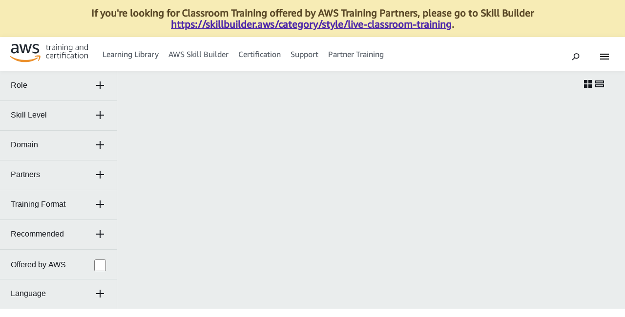

--- FILE ---
content_type: text/html; charset=utf-8
request_url: https://www.aws.training/LearningLibrary?filters=language%3A4&search=Korean&tab=digital_courses
body_size: 12812
content:



<!DOCTYPE html>
<html lang="en">
<head>
    <meta charset="utf-8" />
    <meta name="viewport" content="width=device-width, initial-scale=1, shrink-to-fit=no" />
    <meta name="theme-color" content="#000000" />
    <title>AWS training and certification</title>
    <link rel="icon" type="image/ico" href="https://static.aws.training/Images/favicon.ico" />
    <link rel="shortcut icon" type="image/x-icon" href="https://static.aws.training/Images/favicon.ico" />
    
    <script nonce=630fd34f-d413-4f3b-9ca4-5baab7aff182 src="https://a0.awsstatic.com/s_code/js/3.0/awshome_s_code.js"></script>
    <!-- RUM and Solarium D2C -->
            <script src="https://d2c.aws.amazon.com/client/loader/v1/d2c-load.js"/>
            <script nonce=630fd34f-d413-4f3b-9ca4-5baab7aff182>(function (n, i, v, r, s, c, x, z) { x = window.AwsRumClient = { q: [], n: n, i: i, v: v, r: r, c: c }; window[n] = function (c, p) { x.q.push({ c: c, p: p }); }; z = document.createElement('script'); z.async = true; z.src = s; document.head.insertBefore(z, document.getElementsByTagName('script')[0]); })('cwr', '69348949-0b33-44bc-ad9d-41c0a86b5512', '1.0.0', 'us-east-1', 'https://client.rum.us-east-1.amazonaws.com/1.0.2/cwr.js', { sessionSampleRate: 1, guestRoleArn: "arn:aws:iam::891621445612:role/RUM-Monitor-us-east-1-891621445612-6701143200461-Unauth", identityPoolId: "us-east-1:6e080c94-c2ae-43c3-9ed1-bcc6cb4913c4", endpoint: "https://dataplane.rum.us-east-1.amazonaws.com", telemetries: ["performance", "errors", "http"], allowCookies: false, enableXRay: true });</script>
    <!-- RUM -->
    <script nonce=630fd34f-d413-4f3b-9ca4-5baab7aff182 type="text/javascript">
        var reactInitialState = {"SearchUrl":"https://prod.us-east-1.search.avalon.aws.dev/search","BusinessServiceUrl":"https://fake.aws.training/","FilterUrl":"https://7m5y5tkfr5.execute-api.us-east-1.amazonaws.com/prod/filters","Document360Url":"https://support.aws.training/","IsAdministrator":false,"IsInstructor":false,"IsManager":false,"IsAuthPortalEnabled":true,"JpLogOnEnabled":true,"CnLogOnEnabled":true,"NaLogOnEnabled":true,"ApnLogOnUrl":"https://partnercentral.awspartner.com/LmsSsoRedirect?RelayState=","ApnLogOnEnabled":true,"EmployeeLogOnUrl":"https://kiku.aws.training/","EmployeeLogOnEnabled":true,"IsSsoUser":false,"IsFeatureSessionSearchDisabled":false,"IsFeatureFaqDisabled":false,"IsFeatureCuratedLandingPageDisabled":false,"IsFeatureCurriculumDetailsDisabled":false,"IsFeatureIltDetailsDisabled":false,"IsFeatureWbcDetailsDisabled":false,"IsFeatureLinkDetailsDisabled":false,"IsFeatureVideoDetailsDisabled":false,"IsFeaturePaymentPipelineDisabled":false,"IsFeatureLearningLibraryV2Disabled":false,"IsFeatureXvoucherDisabled":false,"IsFeatureXvoucherForIltDisabled":true,"IsFeatureXvoucherOutageMessageDisabled":true,"IsFeatureVibeDisabled":true,"IsFeatureEnterpriseEnrollmentDisabled":true,"IsFeatureSelfPacedLabDetailsDisabled":false,"IsFeatureAccountSetupDisabled":true,"IsFeatureReactVoucherDisabled":true,"IsFeatureGlobalNavSearchDisabled":false,"IsFeatureDocument360SupportDisabled":true,"IsFeaturePrivateTrainingRequestFormLinkDisabled":true,"IsFeatureAT2V1Disabled":false,"IsFeatureKikuGandalfDisabled":true,"IsFeatureAT2V1FaqDisabled":false,"IsFeatureAT2V1PreLaunchDisabled":false,"IsFeaturePostAT2LaunchBannerDisabled":true,"IsFeatureCheckoutServiceDisabled":false,"IsFeatureFeedbackServiceDisabled":false,"SessionTimerCookieName":"awstraining-session-timer","IsProductionEnvironment":true,"EnvironmentName":"prod","CdnBasePath":"https://cdn.aws.training/","At2Url":"https://explore.skillbuilder.aws/","LandingPageFeaturedLos":{"Certification":{"Header":"Certification Exam Readiness","Subheader":"Prepare for an exam by exploring topic areas and familiarizing yourself with the question style and exam approach.","Link":"/LearningLibrary?query=&filters=Role%3A67","Ids":[20685,42183,19185],"Order":4},"CloudFundamentals":{"Header":"Cloud Fundamentals","Subheader":"Learn cloud fundamentals and best practices.","Link":"/LearningLibrary?query=&filters=Domain%3A101","Ids":[60697,16382,27074],"Order":1},"DevOps":{"Header":"DevOps","Subheader":"Learn to design, deploy and manage AWS Cloud systems.","Link":"/LearningLibrary?query=&filters=Domain%3A24","Ids":[16204,16347,16508],"Order":6},"DevTools":{"Header":"Developer Tools","Subheader":"Learn to develop applications for the cloud.","Link":"/LearningLibrary?query=&filters=Domain%3A55","Ids":[16374,16452,15882],"Order":7},"IoT":{"Header":"Internet of Things (IoT)","Subheader":"Learn how to build IoT solutions for virtually any use case across a wide range of devices.","Link":"/LearningLibrary?query=&filters=Domain%3A25","Ids":[16505,16492,16622],"Order":10},"MLDev":{"Header":"Machine Learning for Developers","Subheader":"Learn to integrate machine learning (ML) and artificial intelligence (AI) into tools and applications.","Link":"/LearningLibrary?query=&filters=Domain%3A30","Ids":[27242,32143,27243],"Order":2},"MigrationTransfer":{"Header":"Migration and Transfer","Subheader":"Learn how to easily migrate to AWS and see business results faster.","Link":"/LearningLibrary?query=&filters=Domain%3A31","Ids":[39068,16432,49647],"Order":11},"NetworkContent":{"Header":"Networking and Content Delivery","Subheader":"Learn about network architecture, network connectivity, and application delivery.","Link":"/LearningLibrary?query=&filters=Domain%3A26","Ids":[15884,15891,16480],"Order":5},"Security":{"Header":"Security","Subheader":"Learn processes and best practices for securing the AWS platform.","Link":"/LearningLibrary?query=&filters=Domain%3A27","Ids":[34259,16448,16484],"Order":8},"Serverless":{"Header":"Serverless Computing","Subheader":"Learn how to build and run applications and services with a serverless mindset.","Link":"/LearningLibrary?query=&filters=Domain%3A91","Ids":[27074,27197,27196],"Order":3},"Streaming":{"Header":"Media and Streaming Services","Subheader":"Learn how AWS Elemental services help create high-quality media experiences.","Link":"/LearningLibrary?query=&filters=Domain%3A75","Ids":[44590,66649,66648],"Order":12},"SysOps":{"Header":"SysOps","Subheader":"Learn to automate applications, networks, and systems.","Link":"/LearningLibrary?query=&filters=Domain%3A82","Ids":[49720,16019,43238],"Order":9}},"LandingPageFeaturedLosAt2":{"Architecting":{"Header":"Architecting","Subheader":"Learn Architecting for the cloud on AWS.","Link":"/LearningLibrary?query=&filters=Domain%3A19","Ids":[10002,10000],"Order":2},"CloudFundamentals":{"Header":"Cloud Essentials","Subheader":"Learn cloud fundamentals and best practices.","Link":"/LearningLibrary?query=&filters=Domain%3A101","Ids":[17675,10012],"Order":1},"MLDev":{"Header":"Machine Learning","Subheader":"Learn to integrate machine learning (ML) and artificial intelligence (AI) into tools and applications.","Link":"/LearningLibrary?query=&filters=Domain%3A30","Ids":[74343],"Order":3}},"GandalfAudienceId":"3ngs935m8cnns64p4m2sm3hsta","GandalfLoginUrl":"https://login.us-east-1.auth.skillbuilder.aws/login","CertMetricsDirectLoginUrl":"https://cp.certmetrics.com/amazon","At2ConfidentialityGuidelinesWikiUrl":"https://inside.amazon.com/en/services/legal/us/ConfidentialityandNDA/Pages/ConfidentialInformationandNDAGuidelinesandPolicy.aspx","At2WikiUrl":"https://w.amazon.com/bin/view/AWS_Training_and_Certification/Global_Campaigns_and_Events/Global_AWS_Skill_Builder/Features_and_Benefits/"};
    </script>
    <script nonce=630fd34f-d413-4f3b-9ca4-5baab7aff182 type="text/javascript" src="https://cdn.aws.training/kiku/prod/Kiku_2021342/Scripts/kikuEnvironment.js"></script>

        <link href="https://cdn.aws.training/release/25c0332fe6174f4593d528750d838102/static/css/main.21aec6c6.css" rel="stylesheet">
</head>
<body>
    
<div id='all-localized-banners'>
	<!-- English Banners -->
	<div class='localized-banner-container' id='en-localized-banners' style='display: none'>
		<div class="kiku-outage-banner">
                    If you're looking for Classroom Training offered by AWS Training Partners, please go to Skill Builder
                    <A href="https://skillbuilder.aws/category/style/live-classroom-training">https://skillbuilder.aws/category/style/live-classroom-training</a>.
		</div>
	</div>

	<!-- Japanese Banners -->
	<div class='localized-banner-container' id='ja-localized-banners' style='display: none'>
		<div class="kiku-outage-banner">
                    AWS トレーニングパートナーが提供するクラスルームトレーニングをお探しの場合は、スキルビルダー 
                    <a href="https://skillbuilder.aws/category/style/live-classroom-training">https://skillbuilder.aws/category/style/live-classroom-training</a>
                    にアクセスしてください。
		</div>
	</div>

	<!-- Korean Banners -->
	<div class='localized-banner-container' id='ko-localized-banners' style='display: none'>
		<div class="kiku-outage-banner">
                    AWS 교육 파트너가 제공하는 강의실 교육을 찾고 있다면 Skill Builder
                    <a href="https://skillbuilder.aws/category/style/live-classroom-training">https://skillbuilder.aws/category/style/live-classroom-training</a >
                    으로 이동하십시오.
		</div>
	</div>

	<!-- Simplified Chinese Banners -->
	<div class='localized-banner-container' id='zh-localized-banners' style='display: none'>
		<div class="kiku-outage-banner">
                    如果您正在尋找 AWS 培訓合作夥伴提供的課堂訓練，請前往技能建置器
                    <a href="https://skillbuilder.aws/category/style/live-classroom-training">https://skillbuilder.aws/category/style/live-classroom-training</a>。
		</div>
	</div>

	<!-- German Banners -->
	<div class='localized-banner-container' id='de-localized-banners' style='display: none'>
		<div class="kiku-outage-banner">
                    Wenn Sie nach Präsenzschulungen suchen, die von AWS-Schulungspartnern angeboten werden, besuchen Sie bitte Skill Builder
                    <a href="https://skillbuilder.aws/category/style/live-classroom-training">https://skillbuilder.aws/category/style/live-classroom-training</a>.
		</div>
	</div>

	<!-- French Banners -->
	<div class='localized-banner-container' id='fr-localized-banners' style='display: none'>
		<div class="kiku-outage-banner">
                    Si vous recherchez une formation en classe proposée par les partenaires de formation AWS, rendez-vous sur Skill Builder
                    <a href="https://skillbuilder.aws/category/style/live-classroom-training">https://skillbuilder.aws/category/style/live-classroom-training</a>.
		</div>
	</div>
</div>

    <div id="at2-localized-banner-container"></div>
    <div id="anti-forgery-token">
        <input name="__RequestVerificationToken" type="hidden" value="iZaluiYlVIDHP5ktO_GRJEDbnEvEzBS8uKWi7MNIQLN6Kpvsr-gBg_KI-m43FElmxcZtW6MaeNRZ0pdLVgXx74Qy1Js1" />
    </div>
    <noscript>
        


<div id="divBrowserInstructions">
    <div class="kiku-error-div">
        <div class="header">It looks like scripting is disabled in your browser. You must enable scripting to run this website properly. Please follow the instructions below and <a href="LearningLibrary%3ffilters%3dlanguage%3a4%26amp%3bsearch%3dKorean%26amp%3btab%3ddigital_courses">try again</a>.</div>
        <div class="content">
            <ul>
                <li>If you are using Google Chrome, follow instructions from <a rel='noopener noreferrer' target='_blank' href='https://support.google.com/adsense/answer/12654?hl=en'>here</a>.</li>
                <li>If you are using Firefox, follow instructions from <a rel='noopener noreferrer' target='_blank' href='https://support.mozilla.org/en-US/kb/javascript-settings-for-interactive-web-pages'>here</a>.</li>
                <li>If you are using Safari, follow instructions from <a rel='noopener noreferrer' target='_blank' href='https://support.apple.com/guide/safari/security-ibrw1074/mac'>here</a>.</li>
                <li>If you are using Opera, follow instructions from <a rel='noopener noreferrer' target='_blank' href='https://help.opera.com/en/latest/web-preferences/'>here</a>.</li>
                <li>If you are using Internet Explorer, follow instructions from <a rel='noopener noreferrer' target='_blank' href='https://support.microsoft.com/gp/howtoscript'>here</a>.</li>
            </ul>
        </div>
    </div>
</div>

    </noscript>

    <div id="app-root"></div>
<script nonce=630fd34f-d413-4f3b-9ca4-5baab7aff182 type="text/javascript" src="https://cdn.aws.training/release/25c0332fe6174f4593d528750d838102/static/js/main.b14b00a6.js"></script>

</body>
</html>


--- FILE ---
content_type: application/javascript
request_url: https://cdn.aws.training/kiku/prod/Kiku_2021342/Scripts/kikuEnvironment.js
body_size: 178
content:
/** Copyright 2026 Amazon.com Inc. or its affiliates. All Rights Reserved. **/
var CDNBasePath = 'https://cdn.aws.training/kiku/prod/Kiku_2021342',MarketoAccountId="112-TZM-766";

--- FILE ---
content_type: image/svg+xml
request_url: https://cdn.aws.training/release/25c0332fe6174f4593d528750d838102/static/media/logo-color-dark.e2c9fdd2.svg
body_size: 9733
content:
<svg xmlns="http://www.w3.org/2000/svg" xmlns:xlink="http://www.w3.org/1999/xlink" width="160" height="38" viewBox="0 0 160 38">
  <defs>
    <polygon id="logo-color-dark-a" points=".048 .563 .048 37.552 57.324 37.552 57.324 .563"/>
  </defs>
  <g fill="none" fill-rule="evenodd">
    <path fill="#222931" d="M47.2304 18.4496C47.7912 18.7664 48.596 19.0472 49.6448 19.2904 50.6928 19.5344 51.7664 19.6568 52.8632 19.6568 53.936 19.6568 54.924 19.5224 55.8264 19.2544 56.728 18.9864 57.5024 18.596 58.1488 18.084 58.7944 17.572 59.3008 16.956 59.6672 16.2368 60.0328 15.5176 60.2152 14.7064 60.2152 13.804 60.2152 12.7064 59.892 11.7312 59.2464 10.8776 58.6 10.0248 57.5208 9.3544 56.0088 8.8664L53.0464 7.9152C51.9248 7.5496 51.156 7.1648 50.7416 6.7632 50.3272 6.3608 50.12 5.8664 50.12 5.2816 50.12 4.428 50.4496 3.8064 51.1072 3.416 51.7664 3.0264 52.6928 2.8304 53.888 2.8304 55.3744 2.8304 56.716 3.0992 57.9112 3.6352 58.2768 3.8064 58.5448 3.8912 58.716 3.8912 59.032 3.8912 59.1912 3.672 59.1912 3.2328L59.1912 2.2456C59.1912 1.9528 59.1304 1.7216 59.0088 1.5504 58.8864 1.38 58.6792 1.2096 58.3864 1.0384 58.1672.9168 57.8744.7952 57.5088.6728 57.1432.5512 56.7464.4408 56.32.3432 55.8928.2464 55.4424.1672 54.9664.1056 54.4912.0448 54.0216.0144 53.5584.0144 52.6312.0144 51.7536.1368 50.9248.38 50.096.624 49.3704.984 48.7488 1.4592 48.1264 1.9344 47.6264 2.508 47.2488 3.1784 46.8704 3.8496 46.6816 4.6232 46.6816 5.5008 46.6816 6.5984 47.0296 7.6104 47.724 8.5368 48.4192 9.464 49.5352 10.1712 51.0712 10.6584L54.1072 11.6096C55.1312 11.9512 55.832 12.3168 56.2104 12.7064 56.588 13.0968 56.7768 13.5848 56.7768 14.1696 56.7768 15.024 56.4168 15.6824 55.6984 16.1448 54.9784 16.6088 53.9608 16.84 52.644 16.84 51.8144 16.84 50.9856 16.7544 50.1568 16.584 49.3272 16.4136 48.5592 16.1696 47.852 15.852 47.6328 15.7552 47.4552 15.6824 47.3216 15.6328 47.1872 15.584 47.06 15.56 46.9376 15.56 46.6208 15.56 46.4624 15.7792 46.4624 16.2184L46.4624 17.2792C46.4624 17.4744 46.5048 17.6696 46.5904 17.864 46.6752 18.06 46.8888 18.2544 47.2304 18.4496M14.2736 11.9752C14.2736 12.6824 14.2064 13.2864 14.0728 13.7856 13.9384 14.2856 13.7008 14.7312 13.36 15.1208 12.7984 15.7552 12.14 16.2 11.384 16.456 10.628 16.712 9.9088 16.84 9.2264 16.84 8.2752 16.84 7.544 16.5904 7.0312 16.0904 6.5192 15.5904 6.2632 14.8528 6.2632 13.8768 6.2632 12.8288 6.6048 12.024 7.288 11.4632 7.9704 10.9024 9.0064 10.6216 10.3968 10.6216 11.0304 10.6216 11.6824 10.6648 12.3536 10.7496 13.024 10.8352 13.664 10.9512 14.2736 11.0976L14.2736 11.9752zM11.8784 8.2992C11.1104 8.1896 10.372 8.1344 9.6648 8.1344 7.5192 8.1344 5.812 8.6776 4.544 9.7624 3.276 10.8472 2.6424 12.28 2.6424 14.06 2.6424 15.7424 3.1544 17.084 4.1784 18.084 5.2024 19.084 6.5928 19.5832 8.3488 19.5832 10.8112 19.5832 12.8592 18.6208 14.4936 16.6936 14.7128 17.1576 14.9264 17.5656 15.1336 17.9192 15.3408 18.2728 15.5904 18.596 15.8832 18.888 16.0784 19.084 16.2856 19.1808 16.5048 19.1808 16.6752 19.1808 16.8584 19.12 17.0536 18.9984L18.3704 18.12C18.6392 17.9256 18.7728 17.7176 18.7728 17.4984 18.7728 17.352 18.724 17.1936 18.6264 17.0232 18.3344 16.4864 18.108 15.9864 17.9504 15.5232 17.7912 15.06 17.712 14.4384 17.712 13.6576L17.712 6.8544C17.712 4.5624 17.1328 2.8488 15.9752 1.7152 14.816.5808 12.9936.0144 10.5064.0144 9.36.0144 8.2752.1488 7.2512.4168 6.2272.6856 5.3488 1.0016 4.6176 1.368 4.3248 1.5144 4.1296 1.66 4.032 1.8064 3.9344 1.9528 3.8856 2.1968 3.8856 2.5384L3.8856 3.5624C3.8856 4.0016 4.032 4.2208 4.3248 4.2208 4.3984 4.2208 4.508 4.2024 4.6536 4.1656 4.8 4.1296 5.044 4.0376 5.3856 3.8912 6.1168 3.5992 6.8672 3.3608 7.6352 3.1784 8.4032 2.9952 9.1528 2.904 9.8848 2.904 11.4944 2.904 12.628 3.2272 13.2864 3.8728 13.9448 4.52 14.2736 5.6352 14.2736 7.22L14.2736 8.756C13.4448 8.5616 12.6464 8.4088 11.8784 8.2992z"/>
    <mask id="logo-color-dark-b" fill="#fff">
      <use xlink:href="#logo-color-dark-a"/>
    </mask>
    <path fill="#222931" d="M24.772,18.084 C24.8936,18.4984 25.04,18.7728 25.2104,18.9064 C25.3808,19.0408 25.6496,19.108 26.0152,19.108 L27.808,19.108 C28.1976,19.108 28.4776,19.0344 28.6488,18.888 C28.8192,18.7424 28.9536,18.4616 29.0512,18.0472 L32.2704,4.5864 L35.5256,18.0472 C35.6224,18.4616 35.7568,18.7424 35.928,18.888 C36.0984,19.0344 36.3792,19.108 36.7688,19.108 L38.5616,19.108 C38.9272,19.108 39.1952,19.0408 39.3664,18.9064 C39.5368,18.7728 39.6832,18.4984 39.8056,18.084 L44.8528,1.916 C44.9264,1.6968 44.9744,1.5264 44.9992,1.404 C45.0232,1.2824 45.036,1.1728 45.036,1.0752 C45.036,0.7336 44.8648,0.5632 44.5232,0.5632 L42.5848,0.5632 C42.1944,0.5632 41.92,0.6304 41.7624,0.764 C41.6032,0.8984 41.4632,1.1728 41.3416,1.5872 L37.72,15.596 L34.428,1.5872 C34.3304,1.1728 34.196,0.8984 34.0256,0.764 C33.8552,0.6304 33.5744,0.5632 33.1848,0.5632 L31.5016,0.5632 C31.112,0.5632 30.8312,0.6304 30.6608,0.764 C30.4896,0.8984 30.3552,1.1728 30.2584,1.5872 L27.0032,15.4136 L23.4912,1.5872 C23.3688,1.1728 23.2288,0.8984 23.0712,0.764 C22.912,0.6304 22.6376,0.5632 22.248,0.5632 L20.1992,0.5632 C19.8576,0.5632 19.6872,0.7336 19.6872,1.0752 C19.6872,1.2216 19.748,1.5016 19.8704,1.916 L24.772,18.084" mask="url(#logo-color-dark-b)"/>
    <path fill="#EC912D" d="M55.8168,28.2128 C48.1016,31.4856 39.7168,33.068 32.0896,33.068 C20.7832,33.068 9.8352,29.9664 0.9832,24.8144 C0.2088,24.364 -0.3656,25.1584 0.2784,25.7408 C8.4832,33.1496 19.3264,37.6 31.3664,37.6 C39.9576,37.6 49.9344,34.8992 56.8168,29.8208 C57.9552,28.9792 56.98,27.7192 55.8168,28.2128" mask="url(#logo-color-dark-b)"/>
    <path fill="#EC912D" d="M51.4728,25.3512 C50.8672,25.7768 50.9712,26.364 51.6432,26.2832 C53.8624,26.0176 58.8,25.4248 59.6808,26.5512 C60.5616,27.6792 58.7016,32.3232 57.8712,34.3984 C57.6192,35.0248 58.1592,35.2784 58.7272,34.804 C62.4184,31.7152 63.3728,25.244 62.6176,24.3096 C61.8672,23.3832 55.4128,22.5848 51.4728,25.3512"/>
    <path fill="#222931" d="M77.5424 12.5392C76.888 12.5392 76.3896 12.3648 76.0456 12.016 75.7024 11.6672 75.5312 11.16 75.5312 10.4944L75.5312 4.9104 74.2176 4.9104C74.0504 4.9104 73.9688 4.8264 73.9688 4.66L73.9688 4.4928C73.9688 4.404 73.9848 4.3376 74.0176 4.2936 74.0504 4.2496 74.1184 4.2224 74.2176 4.2104L75.5648 4.0952 75.6808 1.9C75.6912 1.8112 75.7168 1.7472 75.7544 1.708 75.7944 1.6704 75.852 1.6504 75.9304 1.6504L76.2288 1.6504C76.3952 1.6504 76.4776 1.7344 76.4776 1.9L76.4776 4.0776 78.8888 4.0776C79.0544 4.0776 79.1384 4.1608 79.1384 4.328L79.1384 4.66C79.1384 4.8264 79.0544 4.9104 78.8888 4.9104L76.4776 4.9104 76.4776 10.4448C76.4776 10.9 76.5752 11.22 76.7688 11.4096 76.9624 11.5984 77.2872 11.692 77.7424 11.692 78.0624 11.692 78.3464 11.6648 78.5896 11.608 78.7112 11.5864 78.808 11.5664 78.8808 11.5504 78.9528 11.5344 79.0056 11.5248 79.0392 11.5248 79.1608 11.5248 79.2216 11.592 79.2216 11.7248L79.2216 11.9744C79.2216 12.1632 79.1608 12.2784 79.0392 12.3232 78.6064 12.468 78.108 12.5392 77.5424 12.5392M81.2328 12.4408C81.0672 12.4408 80.9832 12.3568 80.9832 12.1904L80.9832 4.328C80.9832 4.1608 81.0672 4.0776 81.2328 4.0776L81.5496 4.0776C81.7264 4.0776 81.8208 4.1608 81.832 4.328L81.9152 5.2904C82.3368 4.8264 82.7488 4.496 83.1528 4.3024 83.5576 4.108 84.0144 4.0112 84.5256 4.0112 84.7024 4.0112 84.8456 4.016 84.9576 4.0288 85.1232 4.0384 85.2064 4.128 85.2064 4.2936L85.2064 4.7096C85.2064 4.7544 85.1896 4.796 85.1568 4.8336 85.1232 4.8736 85.0792 4.8928 85.024 4.8928 84.9344 4.8928 84.852 4.8904 84.7744 4.884 84.696 4.8784 84.5808 4.876 84.4248 4.876 83.9152 4.876 83.4632 4.9704 83.0704 5.1584 82.6768 5.3472 82.2968 5.6512 81.9312 6.0728L81.9312 12.1904C81.9312 12.3568 81.848 12.4408 81.6824 12.4408L81.2328 12.4408M88.7968 11.7584C89.2176 11.7584 89.672 11.672 90.1608 11.5 90.648 11.328 91.1416 11.088 91.64 10.7784L91.64 8.6984C90.8968 8.5 90.1768 8.4 89.4792 8.4 87.9272 8.4 87.1512 8.9984 87.1512 10.1968 87.1512 10.7056 87.2904 11.0928 87.5664 11.36 87.844 11.6256 88.2536 11.7584 88.7968 11.7584zM88.664 12.6224C87.8992 12.6224 87.2928 12.404 86.8432 11.9664 86.3952 11.5288 86.1704 10.944 86.1704 10.2128 86.1704 9.4032 86.4464 8.7664 87.0016 8.3008 87.5552 7.8344 88.3088 7.6024 89.2632 7.6024 90.0048 7.6024 90.7976 7.7304 91.64 7.984L91.64 6.588C91.64 5.912 91.4792 5.428 91.1576 5.1336 90.836 4.84 90.304 4.6928 89.5616 4.6928 88.8072 4.6928 87.9984 4.8312 87.1344 5.1088 87.0344 5.1424 86.9512 5.1584 86.8848 5.1584 86.7744 5.1584 86.7192 5.0872 86.7192 4.9416L86.7192 4.6768C86.7192 4.5888 86.7352 4.5184 86.768 4.468 86.8016 4.4192 86.8576 4.3776 86.9352 4.344 87.8104 4 88.736 3.8288 89.7112 3.8288 90.6872 3.8288 91.4104 4.0336 91.8808 4.4432 92.352 4.8536 92.588 5.4744 92.588 6.3048L92.588 12.1904C92.588 12.3568 92.504 12.4408 92.3384 12.4408L91.9888 12.4408C91.8224 12.4408 91.7344 12.3568 91.7232 12.1904L91.6568 11.476C90.7032 12.2408 89.7064 12.6224 88.664 12.6224zM95.464 12.4408C95.2968 12.4408 95.2136 12.3568 95.2136 12.1904L95.2136 4.328C95.2136 4.1608 95.2968 4.0776 95.464 4.0776L95.912 4.0776C96.0792 4.0776 96.1616 4.1608 96.1616 4.328L96.1616 12.1904C96.1616 12.3568 96.0792 12.4408 95.912 12.4408L95.464 12.4408zM95.696 2.2832C95.4736 2.2832 95.2992 2.2168 95.1728 2.0824 95.0456 1.9504 94.9816 1.772 94.9816 1.5512 94.9816 1.3304 95.0456 1.152 95.1728 1.0184 95.2992.8856 95.4736.8192 95.696.8192 95.9184.8192 96.0928.8856 96.22 1.0184 96.3464 1.152 96.4104 1.3304 96.4104 1.5512 96.4104 1.772 96.3464 1.9504 96.22 2.0824 96.0928 2.2168 95.9184 2.2832 95.696 2.2832zM99.0712 12.4408C98.9056 12.4408 98.8216 12.3568 98.8216 12.1904L98.8216 4.328C98.8216 4.1608 98.9056 4.0776 99.0712 4.0776L99.404 4.0776C99.5808 4.0776 99.6752 4.1608 99.6864 4.328L99.7536 5.0424C100.296 4.6544 100.8672 4.3552 101.4648 4.144 102.064 3.9344 102.6464 3.8288 103.2112 3.8288 104.02 3.8288 104.6376 4.0424 105.0648 4.468 105.4904 4.8952 105.704 5.524 105.704 6.356L105.704 12.1904C105.704 12.3568 105.6216 12.4408 105.4552 12.4408L105.0072 12.4408C104.84 12.4408 104.7568 12.3568 104.7568 12.1904L104.7568 6.7544C104.7568 6.0344 104.6192 5.5104 104.3416 5.1824 104.064 4.856 103.6208 4.6928 103.012 4.6928 101.9032 4.6928 100.8232 5.0472 99.7696 5.7568L99.7696 12.1904C99.7696 12.3568 99.6864 12.4408 99.52 12.4408L99.0712 12.4408M108.5808 12.4408C108.4136 12.4408 108.3304 12.3568 108.3304 12.1904L108.3304 4.328C108.3304 4.1608 108.4136 4.0776 108.5808 4.0776L109.0288 4.0776C109.196 4.0776 109.2784 4.1608 109.2784 4.328L109.2784 12.1904C109.2784 12.3568 109.196 12.4408 109.0288 12.4408L108.5808 12.4408zM108.8128 2.2832C108.5904 2.2832 108.416 2.2168 108.2896 2.0824 108.1624 1.9504 108.0984 1.772 108.0984 1.5512 108.0984 1.3304 108.1624 1.152 108.2896 1.0184 108.416.8856 108.5904.8192 108.8128.8192 109.0352.8192 109.2096.8856 109.3368 1.0184 109.4632 1.152 109.5272 1.3304 109.5272 1.5512 109.5272 1.772 109.4632 1.9504 109.3368 2.0824 109.2096 2.2168 109.0352 2.2832 108.8128 2.2832zM112.188 12.4408C112.0216 12.4408 111.9384 12.3568 111.9384 12.1904L111.9384 4.328C111.9384 4.1608 112.0216 4.0776 112.188 4.0776L112.52 4.0776C112.6968 4.0776 112.792 4.1608 112.8024 4.328L112.8704 5.0424C113.4128 4.6544 113.984 4.3552 114.5816 4.144 115.1808 3.9344 115.7624 3.8288 116.3272 3.8288 117.1368 3.8288 117.7544 4.0424 118.1816 4.468 118.6072 4.8952 118.8208 5.524 118.8208 6.356L118.8208 12.1904C118.8208 12.3568 118.7384 12.4408 118.572 12.4408L118.1232 12.4408C117.9568 12.4408 117.8728 12.3568 117.8728 12.1904L117.8728 6.7544C117.8728 6.0344 117.7352 5.5104 117.4584 5.1824 117.1808 4.856 116.7376 4.6928 116.1288 4.6928 115.02 4.6928 113.9392 5.0472 112.8864 5.7568L112.8864 12.1904C112.8864 12.3568 112.8024 12.4408 112.6368 12.4408L112.188 12.4408M124.6896 11.4584C125.52 11.4584 126.38 11.1048 127.2664 10.3952L127.2664 5.7744C126.812 5.396 126.3736 5.1224 125.9528 4.9504 125.5312 4.78 125.0824 4.6928 124.6056 4.6928 123.7192 4.6928 123.0512 4.9816 122.6032 5.5584 122.1544 6.1344 121.9296 6.9872 121.9296 8.1168 121.9296 9.2048 122.1648 10.032 122.6368 10.6032 123.1064 11.1736 123.792 11.4584 124.6896 11.4584zM124.3232 16.0648C123.8584 16.0648 123.404 16.0168 122.9608 15.9224 122.516 15.8288 122.1296 15.6992 121.7968 15.532 121.6744 15.4768 121.6136 15.36 121.6136 15.1832L121.6136 14.9504C121.6136 14.8064 121.6744 14.7336 121.7968 14.7336 121.8296 14.7336 121.8656 14.7392 121.9048 14.7512 121.9432 14.7608 122.0128 14.784 122.112 14.8176 122.8992 15.0728 123.62 15.2008 124.2728 15.2008 125.304 15.2008 126.0608 14.9448 126.5432 14.4344 127.0256 13.9248 127.2664 13.1208 127.2664 12.0248L127.2664 11.2104C126.856 11.5544 126.4016 11.824 125.9024 12.0248 125.404 12.2248 124.9272 12.3232 124.4728 12.3232 123.4088 12.3232 122.5552 11.9448 121.9136 11.1848 121.2704 10.4264 120.9488 9.4208 120.9488 8.168 120.9488 6.8264 121.268 5.768 121.9048 4.992 122.5416 4.2168 123.4088 3.8288 124.5064 3.8288 125.5472 3.8288 126.4728 4.2008 127.2824 4.9416L127.3496 4.328C127.372 4.1608 127.4648 4.0776 127.632 4.0776L127.9648 4.0776C128.1304 4.0776 128.2136 4.1608 128.2136 4.328L128.2136 12.0576C128.2136 13.3648 127.8816 14.3608 127.216 15.0408 126.552 15.7232 125.5864 16.0648 124.3232 16.0648zM137.2568 11.7584C137.6784 11.7584 138.1328 11.672 138.6208 11.5 139.1088 11.328 139.6016 11.088 140.1 10.7784L140.1 8.6984C139.3576 8.5 138.6368 8.4 137.94 8.4 136.388 8.4 135.612 8.9984 135.612 10.1968 135.612 10.7056 135.7504 11.0928 136.0272 11.36 136.304 11.6256 136.7144 11.7584 137.2568 11.7584zM137.1248 12.6224C136.36 12.6224 135.7528 12.404 135.304 11.9664 134.856 11.5288 134.6312 10.944 134.6312 10.2128 134.6312 9.4032 134.9072 8.7664 135.4624 8.3008 136.016 7.8344 136.7696 7.6024 137.7232 7.6024 138.4648 7.6024 139.2584 7.7304 140.1 7.984L140.1 6.588C140.1 5.912 139.9392 5.428 139.6176 5.1336 139.296 4.84 138.7648 4.6928 138.0216 4.6928 137.268 4.6928 136.4592 4.8312 135.5944 5.1088 135.4952 5.1424 135.412 5.1584 135.3456 5.1584 135.2352 5.1584 135.18 5.0872 135.18 4.9416L135.18 4.6768C135.18 4.5888 135.196 4.5184 135.2288 4.468 135.2624 4.4192 135.3184 4.3776 135.396 4.344 136.2712 4 137.1968 3.8288 138.172 3.8288 139.148 3.8288 139.8712 4.0336 140.3408 4.4432 140.8128 4.8536 141.048 5.4744 141.048 6.3048L141.048 12.1904C141.048 12.3568 140.9648 12.4408 140.7992 12.4408L140.4488 12.4408C140.2832 12.4408 140.1952 12.3568 140.184 12.1904L140.1176 11.476C139.164 12.2408 138.1664 12.6224 137.1248 12.6224zM143.8568 12.4408C143.6912 12.4408 143.608 12.3568 143.608 12.1904L143.608 4.328C143.608 4.1608 143.6912 4.0776 143.8568 4.0776L144.1896 4.0776C144.3664 4.0776 144.4608 4.1608 144.472 4.328L144.54 5.0424C145.0824 4.6544 145.6536 4.3552 146.2512 4.144 146.8504 3.9344 147.432 3.8288 147.9968 3.8288 148.8056 3.8288 149.4232 4.0424 149.8504 4.468 150.2768 4.8952 150.4904 5.524 150.4904 6.356L150.4904 12.1904C150.4904 12.3568 150.408 12.4408 150.2408 12.4408L149.7928 12.4408C149.6264 12.4408 149.5424 12.3568 149.5424 12.1904L149.5424 6.7544C149.5424 6.0344 149.4048 5.5104 149.1272 5.1824 148.8504 4.856 148.4072 4.6928 147.7976 4.6928 146.6896 4.6928 145.6088 5.0472 144.556 5.7568L144.556 12.1904C144.556 12.3568 144.472 12.4408 144.3064 12.4408L143.8568 12.4408M156.392 11.7584C157.2232 11.7584 158.0936 11.4048 159.0016 10.6952L159.0016 5.7744C158.5368 5.396 158.0896 5.1224 157.664 4.9504 157.2368 4.78 156.7848 4.6928 156.308 4.6928 155.4216 4.6928 154.7488 4.992 154.2888 5.5904 153.8288 6.1896 153.5992 7.076 153.5992 8.2504 153.5992 10.5896 154.5296 11.7584 156.392 11.7584zM156.176 12.6224C155.0784 12.6224 154.2112 12.2384 153.5744 11.468 152.9368 10.6976 152.6176 9.6416 152.6176 8.3008 152.6176 6.9256 152.9392 5.8384 153.5832 5.0344 154.2248 4.2296 155.1 3.8288 156.2088 3.8288 157.24 3.8288 158.1704 4.1944 159.0016 4.9264L159.0016.3872C159.0016.22 159.0856.1384 159.2512.1384L159.7008.1384C159.8664.1384 159.9496.22 159.9496.3872L159.9496 12.1904C159.9496 12.3568 159.8664 12.4408 159.7008 12.4408L159.3504 12.4408C159.1848 12.4408 159.0904 12.3568 159.068 12.1904L159.0016 11.5088C158.592 11.8528 158.1352 12.124 157.6304 12.3232 157.1256 12.5232 156.6408 12.6224 156.176 12.6224zM78.4568 29.5944C77.1712 29.5944 76.1952 29.2256 75.5312 28.4888 74.8656 27.7528 74.5328 26.6688 74.5328 25.2384 74.5328 23.82 74.8712 22.736 75.5472 21.9896 76.224 21.2408 77.2048 20.8664 78.4904 20.8664 79.0992 20.8664 79.6808 20.972 80.236 21.1816 80.3688 21.2264 80.4344 21.344 80.4344 21.532L80.4344 21.764C80.4344 21.9088 80.3688 21.98 80.236 21.98 80.2024 21.98 80.1608 21.9752 80.1104 21.964 80.0616 21.9528 79.9808 21.936 79.8704 21.9136 79.4272 21.8032 78.9832 21.748 78.54 21.748 77.4872 21.748 76.7248 22.0168 76.2544 22.5544 75.7832 23.092 75.5472 23.9536 75.5472 25.14L75.5472 25.3384C75.5472 26.4912 75.7856 27.3424 76.2616 27.8896 76.7384 28.44 77.4872 28.7136 78.5072 28.7136 78.9392 28.7136 79.4208 28.6416 79.9536 28.496 80.0752 28.4648 80.1608 28.4424 80.2112 28.4304 80.26 28.42 80.3024 28.4144 80.3352 28.4144 80.468 28.4144 80.5352 28.4864 80.5352 28.6304L80.5352 28.8624C80.5352 29.04 80.4744 29.1568 80.3528 29.212 79.7424 29.4664 79.1104 29.5944 78.4568 29.5944M87.8816 24.624C87.8928 24.4696 87.8992 24.2856 87.8992 24.0744 87.8992 23.276 87.7048 22.6736 87.3168 22.2624 86.9288 21.8536 86.3584 21.648 85.6048 21.648 83.8528 21.648 82.928 22.64 82.8288 24.624L87.8816 24.624zM85.8376 29.66C84.5184 29.66 83.5264 29.2872 82.8616 28.5384 82.1968 27.7904 81.864 26.6792 81.864 25.2064 81.864 23.8088 82.1992 22.7264 82.8696 21.9552 83.5408 21.1856 84.48 20.8 85.688 20.8 86.696 20.8 87.4696 21.0888 88.0072 21.664 88.544 22.24 88.8128 23.0672 88.8128 24.1416 88.8128 24.5848 88.7904 24.9176 88.7464 25.14 88.7128 25.3056 88.6184 25.388 88.464 25.388L82.8288 25.388C82.8384 26.552 83.0936 27.4112 83.592 27.9664 84.092 28.52 84.8616 28.796 85.904 28.796 86.7024 28.796 87.4608 28.6584 88.1816 28.3808 88.3248 28.3256 88.4248 28.2976 88.4808 28.2976 88.5248 28.2976 88.5632 28.3168 88.596 28.3568 88.6296 28.396 88.6464 28.4424 88.6464 28.496L88.6464 28.7472C88.6464 28.924 88.5856 29.04 88.464 29.0952 87.6656 29.4728 86.7904 29.66 85.8376 29.66zM91.3232 29.412C91.1576 29.412 91.0736 29.3288 91.0736 29.1616L91.0736 21.3C91.0736 21.1328 91.1576 21.0496 91.3232 21.0496L91.64 21.0496C91.8168 21.0496 91.9112 21.1328 91.9224 21.3L92.0056 22.2624C92.4264 21.7984 92.8392 21.468 93.2432 21.2736 93.648 21.08 94.1048 20.9832 94.616 20.9832 94.7928 20.9832 94.936 20.988 95.048 21 95.2136 21.0104 95.2968 21.1 95.2968 21.2656L95.2968 21.6816C95.2968 21.7256 95.28 21.7672 95.2464 21.8056 95.2136 21.8448 95.1696 21.864 95.1144 21.864 95.0248 21.864 94.9424 21.8616 94.8648 21.856 94.7864 21.8496 94.6712 21.8472 94.5152 21.8472 94.0056 21.8472 93.5536 21.9416 93.1608 22.1296 92.7672 22.3184 92.3872 22.6232 92.0216 23.044L92.0216 29.1616C92.0216 29.3288 91.9384 29.412 91.7728 29.412L91.3232 29.412M99.868 29.5104C99.2136 29.5104 98.7152 29.336 98.3712 28.9872 98.0272 28.6392 97.8568 28.132 97.8568 27.4664L97.8568 21.8816 96.5432 21.8816C96.376 21.8816 96.2944 21.7984 96.2944 21.6312L96.2944 21.464C96.2944 21.376 96.3096 21.3096 96.3432 21.2656 96.376 21.2208 96.444 21.1944 96.5432 21.1816L97.8904 21.0664 98.0064 18.8712C98.0168 18.7832 98.0424 18.7192 98.08 18.68 98.1192 18.6416 98.1776 18.6224 98.256 18.6224L98.5544 18.6224C98.7208 18.6224 98.8032 18.7056 98.8032 18.8712L98.8032 21.0496 101.2144 21.0496C101.38 21.0496 101.464 21.1328 101.464 21.3L101.464 21.6312C101.464 21.7984 101.38 21.8816 101.2144 21.8816L98.8032 21.8816 98.8032 27.416C98.8032 27.8712 98.9 28.192 99.0944 28.3808 99.288 28.5704 99.6128 28.6632 100.068 28.6632 100.388 28.6632 100.672 28.6368 100.9152 28.58 101.0368 28.5576 101.1336 28.5384 101.2056 28.5224 101.2784 28.5064 101.3312 28.496 101.364 28.496 101.4856 28.496 101.5472 28.564 101.5472 28.6968L101.5472 28.9456C101.5472 29.1344 101.4856 29.2504 101.364 29.2944 100.932 29.4392 100.4336 29.5104 99.868 29.5104M103.7928 29.412C103.6256 29.412 103.5424 29.3288 103.5424 29.1616L103.5424 21.3C103.5424 21.1328 103.6256 21.0496 103.7928 21.0496L104.2408 21.0496C104.408 21.0496 104.4904 21.1328 104.4904 21.3L104.4904 29.1616C104.4904 29.3288 104.408 29.412 104.2408 29.412L103.7928 29.412zM104.0248 19.2544C103.8024 19.2544 103.628 19.188 103.5016 19.0544 103.3744 18.9216 103.3104 18.744 103.3104 18.5224 103.3104 18.3016 103.3744 18.124 103.5016 17.9896 103.628 17.8576 103.8024 17.7912 104.0248 17.7912 104.2472 17.7912 104.4216 17.8576 104.5488 17.9896 104.6752 18.124 104.7392 18.3016 104.7392 18.5224 104.7392 18.744 104.6752 18.9216 104.5488 19.0544 104.4216 19.188 104.2472 19.2544 104.0248 19.2544zM113.916 19.2544C113.6944 19.2544 113.52 19.188 113.3936 19.0544 113.2656 18.9216 113.2016 18.744 113.2016 18.5224 113.2016 18.3016 113.2656 18.124 113.3936 17.9896 113.52 17.8576 113.6944 17.7912 113.916 17.7912 114.1384 17.7912 114.3128 17.8576 114.4408 17.9896 114.5672 18.124 114.6304 18.3016 114.6304 18.5224 114.6304 18.744 114.5672 18.9216 114.4408 19.0544 114.3128 19.188 114.1384 19.2544 113.916 19.2544zM108.264 29.412C108.0984 29.412 108.0144 29.3288 108.0144 29.1616L108.0144 21.8816 106.6352 21.8816C106.4688 21.8816 106.3856 21.7984 106.3856 21.6312L106.3856 21.464C106.3856 21.3096 106.4584 21.2208 106.6016 21.1992L108.0144 21.0664 108.0144 19.1536C108.0144 18.412 108.2088 17.8472 108.5968 17.4592 108.9848 17.0712 109.5384 16.8776 110.2592 16.8776 110.7576 16.8776 111.1896 16.9312 111.5552 17.0424 111.644 17.0656 111.708 17.1008 111.7472 17.1504 111.7864 17.2016 111.8048 17.2752 111.8048 17.376L111.8048 17.6584C111.8048 17.8016 111.7384 17.8744 111.6056 17.8744 111.5064 17.8632 111.3504 17.8376 111.1408 17.8 110.9296 17.7616 110.6752 17.7416 110.3752 17.7416 109.8768 17.7416 109.516 17.844 109.2952 18.0488 109.0728 18.2536 108.9624 18.5888 108.9624 19.0544L108.9624 21.0496 114.132 21.0496C114.2992 21.0496 114.3816 21.1328 114.3816 21.3L114.3816 29.1616C114.3816 29.3288 114.2992 29.412 114.132 29.412L113.684 29.412C113.5176 29.412 113.4336 29.3288 113.4336 29.1616L113.4336 21.8816 108.9624 21.8816 108.9624 29.1616C108.9624 29.3288 108.8792 29.412 108.7136 29.412L108.264 29.412zM120.6992 29.5944C119.4136 29.5944 118.4376 29.2256 117.7736 28.4888 117.108 27.7528 116.7752 26.6688 116.7752 25.2384 116.7752 23.82 117.1128 22.736 117.7896 21.9896 118.4664 21.2408 119.4472 20.8664 120.732 20.8664 121.3416 20.8664 121.9232 20.972 122.4784 21.1816 122.6104 21.2264 122.6768 21.344 122.6768 21.532L122.6768 21.764C122.6768 21.9088 122.6104 21.98 122.4784 21.98 122.4448 21.98 122.4032 21.9752 122.3528 21.964 122.304 21.9528 122.2224 21.936 122.112 21.9136 121.6688 21.8032 121.2256 21.748 120.7824 21.748 119.7296 21.748 118.9672 22.0168 118.4968 22.5544 118.0256 23.092 117.7896 23.9536 117.7896 25.14L117.7896 25.3384C117.7896 26.4912 118.028 27.3424 118.504 27.8896 118.9808 28.44 119.7296 28.7136 120.7496 28.7136 121.1816 28.7136 121.6632 28.6416 122.196 28.496 122.3176 28.4648 122.4032 28.4424 122.4536 28.4304 122.5024 28.42 122.5448 28.4144 122.5776 28.4144 122.7104 28.4144 122.7776 28.4864 122.7776 28.6304L122.7776 28.8624C122.7776 29.04 122.716 29.1568 122.5944 29.212 121.9848 29.4664 121.352 29.5944 120.6992 29.5944M126.9664 28.7296C127.388 28.7296 127.8416 28.644 128.3304 28.472 128.8176 28.3 129.3112 28.0592 129.8096 27.7496L129.8096 25.6704C129.0672 25.4712 128.3464 25.372 127.6488 25.372 126.0976 25.372 125.3216 25.9696 125.3216 27.168 125.3216 27.6776 125.46 28.064 125.7368 28.332 126.0136 28.5968 126.424 28.7296 126.9664 28.7296zM126.8336 29.5944C126.0688 29.5944 125.4624 29.3752 125.0136 28.9384 124.5656 28.5 124.3408 27.916 124.3408 27.184 124.3408 26.3752 124.6168 25.7376 125.172 25.2728 125.7256 24.8064 126.4792 24.5736 127.4328 24.5736 128.1744 24.5736 128.968 24.7016 129.8096 24.956L129.8096 23.56C129.8096 22.8832 129.6488 22.4 129.3272 22.1048 129.0056 21.812 128.4744 21.664 127.7312 21.664 126.9776 21.664 126.1688 21.8032 125.304 22.0808 125.2048 22.1136 125.1216 22.1296 125.0552 22.1296 124.9448 22.1296 124.8896 22.0584 124.8896 21.9136L124.8896 21.648C124.8896 21.56 124.9056 21.4896 124.9384 21.44 124.9712 21.3904 125.028 21.3488 125.1056 21.316 125.9808 20.972 126.9064 20.8 127.8816 20.8 128.8576 20.8 129.58 21.0048 130.0504 21.4152 130.5216 21.8248 130.7576 22.4464 130.7576 23.276L130.7576 29.1616C130.7576 29.3288 130.6744 29.412 130.5088 29.412L130.1584 29.412C129.9928 29.412 129.9048 29.3288 129.8936 29.1616L129.8272 28.4472C128.8728 29.212 127.876 29.5944 126.8336 29.5944zM136.06 29.5104C135.4056 29.5104 134.9072 29.336 134.5632 28.9872 134.22 28.6392 134.0488 28.132 134.0488 27.4664L134.0488 21.8816 132.7352 21.8816C132.5688 21.8816 132.4864 21.7984 132.4864 21.6312L132.4864 21.464C132.4864 21.376 132.5024 21.3096 132.5352 21.2656 132.5688 21.2208 132.636 21.1944 132.7352 21.1816L134.0824 21.0664 134.1992 18.8712C134.2088 18.7832 134.2344 18.7192 134.2728 18.68 134.312 18.6416 134.3696 18.6224 134.448 18.6224L134.7464 18.6224C134.9136 18.6224 134.996 18.7056 134.996 18.8712L134.996 21.0496 137.4072 21.0496C137.5728 21.0496 137.656 21.1328 137.656 21.3L137.656 21.6312C137.656 21.7984 137.5728 21.8816 137.4072 21.8816L134.996 21.8816 134.996 27.416C134.996 27.8712 135.0928 28.192 135.2864 28.3808 135.4808 28.5704 135.8048 28.6632 136.26 28.6632 136.5808 28.6632 136.864 28.6368 137.1072 28.58 137.2288 28.5576 137.3256 28.5384 137.3984 28.5224 137.4704 28.5064 137.5232 28.496 137.5568 28.496 137.6784 28.496 137.7392 28.564 137.7392 28.6968L137.7392 28.9456C137.7392 29.1344 137.6784 29.2504 137.5568 29.2944 137.1248 29.4392 136.6264 29.5104 136.06 29.5104M139.9848 29.412C139.8184 29.412 139.7344 29.3288 139.7344 29.1616L139.7344 21.3C139.7344 21.1328 139.8184 21.0496 139.9848 21.0496L140.4328 21.0496C140.6 21.0496 140.6824 21.1328 140.6824 21.3L140.6824 29.1616C140.6824 29.3288 140.6 29.412 140.4328 29.412L139.9848 29.412zM140.2168 19.2544C139.9952 19.2544 139.8208 19.188 139.6944 19.0544 139.5664 18.9216 139.5024 18.744 139.5024 18.5224 139.5024 18.3016 139.5664 18.124 139.6944 17.9896 139.8208 17.8576 139.9952 17.7912 140.2168 17.7912 140.4392 17.7912 140.6136 17.8576 140.7416 17.9896 140.868 18.124 140.9312 18.3016 140.9312 18.5224 140.9312 18.744 140.868 18.9216 140.7416 19.0544 140.6136 19.188 140.4392 19.2544 140.2168 19.2544zM146.9336 28.796C148.8504 28.796 149.8088 27.6048 149.8088 25.2224 149.8088 22.8512 148.8504 21.664 146.9336 21.664 145.016 21.664 144.0576 22.8512 144.0576 25.2224 144.0576 27.6048 145.016 28.796 146.9336 28.796zM146.9336 29.66C145.7144 29.66 144.7672 29.2696 144.0904 28.4888 143.4136 27.708 143.076 26.6184 143.076 25.2224 143.076 23.8264 143.4136 22.74 144.0904 21.964 144.7672 21.188 145.7144 20.8 146.9336 20.8 148.1528 20.8 149.1008 21.188 149.776 21.964 150.452 22.74 150.7896 23.8264 150.7896 25.2224 150.7896 26.6184 150.452 27.708 149.776 28.4888 149.1008 29.2696 148.1528 29.66 146.9336 29.66zM153.3664 29.412C153.2008 29.412 153.1176 29.3288 153.1176 29.1616L153.1176 21.3C153.1176 21.1328 153.2008 21.0496 153.3664 21.0496L153.6992 21.0496C153.876 21.0496 153.9712 21.1328 153.9816 21.3L154.0496 22.0144C154.592 21.6264 155.1632 21.3264 155.7608 21.1152 156.36 20.9056 156.9416 20.8 157.5064 20.8 158.316 20.8 158.9328 21.0136 159.36 21.44 159.7864 21.8672 160 22.4952 160 23.328L160 29.1616C160 29.3288 159.9176 29.412 159.7504 29.412L159.3024 29.412C159.136 29.412 159.052 29.3288 159.052 29.1616L159.052 23.7256C159.052 23.0064 158.9144 22.4816 158.6376 22.1544 158.36 21.828 157.9168 21.664 157.308 21.664 156.1992 21.664 155.1184 22.0192 154.0656 22.7288L154.0656 29.1616C154.0656 29.3288 153.9816 29.412 153.816 29.412L153.3664 29.412"/>
  </g>
</svg>


--- FILE ---
content_type: image/svg+xml
request_url: https://cdn.aws.training/release/25c0332fe6174f4593d528750d838102/static/media/hamburger.2f74385f.svg
body_size: 474
content:
<svg xmlns="http://www.w3.org/2000/svg" xmlns:xlink="http://www.w3.org/1999/xlink" width="24" height="24"><defs><path id="hamburger-a" d="M3 8V6h18v2H3zm0 10v-2h18v2H3zm0-5v-2h18v2H3z"/></defs><g fill="none" fill-rule="evenodd"><path d="M0 0h24v24H0z"/><mask id="hamburger-b" fill="currentcolor"><use xlink:href="#hamburger-a"/></mask><use fill="currentcolor" xlink:href="#hamburger-a"/><g fill="currentcolor" mask="url(#hamburger-b)"><path d="M0 0h24v24H0z"/></g></g></svg>

--- FILE ---
content_type: image/svg+xml
request_url: https://cdn.aws.training/release/25c0332fe6174f4593d528750d838102/static/media/logo-color-dark.e2c9fdd2.svg
body_size: 9733
content:
<svg xmlns="http://www.w3.org/2000/svg" xmlns:xlink="http://www.w3.org/1999/xlink" width="160" height="38" viewBox="0 0 160 38">
  <defs>
    <polygon id="logo-color-dark-a" points=".048 .563 .048 37.552 57.324 37.552 57.324 .563"/>
  </defs>
  <g fill="none" fill-rule="evenodd">
    <path fill="#222931" d="M47.2304 18.4496C47.7912 18.7664 48.596 19.0472 49.6448 19.2904 50.6928 19.5344 51.7664 19.6568 52.8632 19.6568 53.936 19.6568 54.924 19.5224 55.8264 19.2544 56.728 18.9864 57.5024 18.596 58.1488 18.084 58.7944 17.572 59.3008 16.956 59.6672 16.2368 60.0328 15.5176 60.2152 14.7064 60.2152 13.804 60.2152 12.7064 59.892 11.7312 59.2464 10.8776 58.6 10.0248 57.5208 9.3544 56.0088 8.8664L53.0464 7.9152C51.9248 7.5496 51.156 7.1648 50.7416 6.7632 50.3272 6.3608 50.12 5.8664 50.12 5.2816 50.12 4.428 50.4496 3.8064 51.1072 3.416 51.7664 3.0264 52.6928 2.8304 53.888 2.8304 55.3744 2.8304 56.716 3.0992 57.9112 3.6352 58.2768 3.8064 58.5448 3.8912 58.716 3.8912 59.032 3.8912 59.1912 3.672 59.1912 3.2328L59.1912 2.2456C59.1912 1.9528 59.1304 1.7216 59.0088 1.5504 58.8864 1.38 58.6792 1.2096 58.3864 1.0384 58.1672.9168 57.8744.7952 57.5088.6728 57.1432.5512 56.7464.4408 56.32.3432 55.8928.2464 55.4424.1672 54.9664.1056 54.4912.0448 54.0216.0144 53.5584.0144 52.6312.0144 51.7536.1368 50.9248.38 50.096.624 49.3704.984 48.7488 1.4592 48.1264 1.9344 47.6264 2.508 47.2488 3.1784 46.8704 3.8496 46.6816 4.6232 46.6816 5.5008 46.6816 6.5984 47.0296 7.6104 47.724 8.5368 48.4192 9.464 49.5352 10.1712 51.0712 10.6584L54.1072 11.6096C55.1312 11.9512 55.832 12.3168 56.2104 12.7064 56.588 13.0968 56.7768 13.5848 56.7768 14.1696 56.7768 15.024 56.4168 15.6824 55.6984 16.1448 54.9784 16.6088 53.9608 16.84 52.644 16.84 51.8144 16.84 50.9856 16.7544 50.1568 16.584 49.3272 16.4136 48.5592 16.1696 47.852 15.852 47.6328 15.7552 47.4552 15.6824 47.3216 15.6328 47.1872 15.584 47.06 15.56 46.9376 15.56 46.6208 15.56 46.4624 15.7792 46.4624 16.2184L46.4624 17.2792C46.4624 17.4744 46.5048 17.6696 46.5904 17.864 46.6752 18.06 46.8888 18.2544 47.2304 18.4496M14.2736 11.9752C14.2736 12.6824 14.2064 13.2864 14.0728 13.7856 13.9384 14.2856 13.7008 14.7312 13.36 15.1208 12.7984 15.7552 12.14 16.2 11.384 16.456 10.628 16.712 9.9088 16.84 9.2264 16.84 8.2752 16.84 7.544 16.5904 7.0312 16.0904 6.5192 15.5904 6.2632 14.8528 6.2632 13.8768 6.2632 12.8288 6.6048 12.024 7.288 11.4632 7.9704 10.9024 9.0064 10.6216 10.3968 10.6216 11.0304 10.6216 11.6824 10.6648 12.3536 10.7496 13.024 10.8352 13.664 10.9512 14.2736 11.0976L14.2736 11.9752zM11.8784 8.2992C11.1104 8.1896 10.372 8.1344 9.6648 8.1344 7.5192 8.1344 5.812 8.6776 4.544 9.7624 3.276 10.8472 2.6424 12.28 2.6424 14.06 2.6424 15.7424 3.1544 17.084 4.1784 18.084 5.2024 19.084 6.5928 19.5832 8.3488 19.5832 10.8112 19.5832 12.8592 18.6208 14.4936 16.6936 14.7128 17.1576 14.9264 17.5656 15.1336 17.9192 15.3408 18.2728 15.5904 18.596 15.8832 18.888 16.0784 19.084 16.2856 19.1808 16.5048 19.1808 16.6752 19.1808 16.8584 19.12 17.0536 18.9984L18.3704 18.12C18.6392 17.9256 18.7728 17.7176 18.7728 17.4984 18.7728 17.352 18.724 17.1936 18.6264 17.0232 18.3344 16.4864 18.108 15.9864 17.9504 15.5232 17.7912 15.06 17.712 14.4384 17.712 13.6576L17.712 6.8544C17.712 4.5624 17.1328 2.8488 15.9752 1.7152 14.816.5808 12.9936.0144 10.5064.0144 9.36.0144 8.2752.1488 7.2512.4168 6.2272.6856 5.3488 1.0016 4.6176 1.368 4.3248 1.5144 4.1296 1.66 4.032 1.8064 3.9344 1.9528 3.8856 2.1968 3.8856 2.5384L3.8856 3.5624C3.8856 4.0016 4.032 4.2208 4.3248 4.2208 4.3984 4.2208 4.508 4.2024 4.6536 4.1656 4.8 4.1296 5.044 4.0376 5.3856 3.8912 6.1168 3.5992 6.8672 3.3608 7.6352 3.1784 8.4032 2.9952 9.1528 2.904 9.8848 2.904 11.4944 2.904 12.628 3.2272 13.2864 3.8728 13.9448 4.52 14.2736 5.6352 14.2736 7.22L14.2736 8.756C13.4448 8.5616 12.6464 8.4088 11.8784 8.2992z"/>
    <mask id="logo-color-dark-b" fill="#fff">
      <use xlink:href="#logo-color-dark-a"/>
    </mask>
    <path fill="#222931" d="M24.772,18.084 C24.8936,18.4984 25.04,18.7728 25.2104,18.9064 C25.3808,19.0408 25.6496,19.108 26.0152,19.108 L27.808,19.108 C28.1976,19.108 28.4776,19.0344 28.6488,18.888 C28.8192,18.7424 28.9536,18.4616 29.0512,18.0472 L32.2704,4.5864 L35.5256,18.0472 C35.6224,18.4616 35.7568,18.7424 35.928,18.888 C36.0984,19.0344 36.3792,19.108 36.7688,19.108 L38.5616,19.108 C38.9272,19.108 39.1952,19.0408 39.3664,18.9064 C39.5368,18.7728 39.6832,18.4984 39.8056,18.084 L44.8528,1.916 C44.9264,1.6968 44.9744,1.5264 44.9992,1.404 C45.0232,1.2824 45.036,1.1728 45.036,1.0752 C45.036,0.7336 44.8648,0.5632 44.5232,0.5632 L42.5848,0.5632 C42.1944,0.5632 41.92,0.6304 41.7624,0.764 C41.6032,0.8984 41.4632,1.1728 41.3416,1.5872 L37.72,15.596 L34.428,1.5872 C34.3304,1.1728 34.196,0.8984 34.0256,0.764 C33.8552,0.6304 33.5744,0.5632 33.1848,0.5632 L31.5016,0.5632 C31.112,0.5632 30.8312,0.6304 30.6608,0.764 C30.4896,0.8984 30.3552,1.1728 30.2584,1.5872 L27.0032,15.4136 L23.4912,1.5872 C23.3688,1.1728 23.2288,0.8984 23.0712,0.764 C22.912,0.6304 22.6376,0.5632 22.248,0.5632 L20.1992,0.5632 C19.8576,0.5632 19.6872,0.7336 19.6872,1.0752 C19.6872,1.2216 19.748,1.5016 19.8704,1.916 L24.772,18.084" mask="url(#logo-color-dark-b)"/>
    <path fill="#EC912D" d="M55.8168,28.2128 C48.1016,31.4856 39.7168,33.068 32.0896,33.068 C20.7832,33.068 9.8352,29.9664 0.9832,24.8144 C0.2088,24.364 -0.3656,25.1584 0.2784,25.7408 C8.4832,33.1496 19.3264,37.6 31.3664,37.6 C39.9576,37.6 49.9344,34.8992 56.8168,29.8208 C57.9552,28.9792 56.98,27.7192 55.8168,28.2128" mask="url(#logo-color-dark-b)"/>
    <path fill="#EC912D" d="M51.4728,25.3512 C50.8672,25.7768 50.9712,26.364 51.6432,26.2832 C53.8624,26.0176 58.8,25.4248 59.6808,26.5512 C60.5616,27.6792 58.7016,32.3232 57.8712,34.3984 C57.6192,35.0248 58.1592,35.2784 58.7272,34.804 C62.4184,31.7152 63.3728,25.244 62.6176,24.3096 C61.8672,23.3832 55.4128,22.5848 51.4728,25.3512"/>
    <path fill="#222931" d="M77.5424 12.5392C76.888 12.5392 76.3896 12.3648 76.0456 12.016 75.7024 11.6672 75.5312 11.16 75.5312 10.4944L75.5312 4.9104 74.2176 4.9104C74.0504 4.9104 73.9688 4.8264 73.9688 4.66L73.9688 4.4928C73.9688 4.404 73.9848 4.3376 74.0176 4.2936 74.0504 4.2496 74.1184 4.2224 74.2176 4.2104L75.5648 4.0952 75.6808 1.9C75.6912 1.8112 75.7168 1.7472 75.7544 1.708 75.7944 1.6704 75.852 1.6504 75.9304 1.6504L76.2288 1.6504C76.3952 1.6504 76.4776 1.7344 76.4776 1.9L76.4776 4.0776 78.8888 4.0776C79.0544 4.0776 79.1384 4.1608 79.1384 4.328L79.1384 4.66C79.1384 4.8264 79.0544 4.9104 78.8888 4.9104L76.4776 4.9104 76.4776 10.4448C76.4776 10.9 76.5752 11.22 76.7688 11.4096 76.9624 11.5984 77.2872 11.692 77.7424 11.692 78.0624 11.692 78.3464 11.6648 78.5896 11.608 78.7112 11.5864 78.808 11.5664 78.8808 11.5504 78.9528 11.5344 79.0056 11.5248 79.0392 11.5248 79.1608 11.5248 79.2216 11.592 79.2216 11.7248L79.2216 11.9744C79.2216 12.1632 79.1608 12.2784 79.0392 12.3232 78.6064 12.468 78.108 12.5392 77.5424 12.5392M81.2328 12.4408C81.0672 12.4408 80.9832 12.3568 80.9832 12.1904L80.9832 4.328C80.9832 4.1608 81.0672 4.0776 81.2328 4.0776L81.5496 4.0776C81.7264 4.0776 81.8208 4.1608 81.832 4.328L81.9152 5.2904C82.3368 4.8264 82.7488 4.496 83.1528 4.3024 83.5576 4.108 84.0144 4.0112 84.5256 4.0112 84.7024 4.0112 84.8456 4.016 84.9576 4.0288 85.1232 4.0384 85.2064 4.128 85.2064 4.2936L85.2064 4.7096C85.2064 4.7544 85.1896 4.796 85.1568 4.8336 85.1232 4.8736 85.0792 4.8928 85.024 4.8928 84.9344 4.8928 84.852 4.8904 84.7744 4.884 84.696 4.8784 84.5808 4.876 84.4248 4.876 83.9152 4.876 83.4632 4.9704 83.0704 5.1584 82.6768 5.3472 82.2968 5.6512 81.9312 6.0728L81.9312 12.1904C81.9312 12.3568 81.848 12.4408 81.6824 12.4408L81.2328 12.4408M88.7968 11.7584C89.2176 11.7584 89.672 11.672 90.1608 11.5 90.648 11.328 91.1416 11.088 91.64 10.7784L91.64 8.6984C90.8968 8.5 90.1768 8.4 89.4792 8.4 87.9272 8.4 87.1512 8.9984 87.1512 10.1968 87.1512 10.7056 87.2904 11.0928 87.5664 11.36 87.844 11.6256 88.2536 11.7584 88.7968 11.7584zM88.664 12.6224C87.8992 12.6224 87.2928 12.404 86.8432 11.9664 86.3952 11.5288 86.1704 10.944 86.1704 10.2128 86.1704 9.4032 86.4464 8.7664 87.0016 8.3008 87.5552 7.8344 88.3088 7.6024 89.2632 7.6024 90.0048 7.6024 90.7976 7.7304 91.64 7.984L91.64 6.588C91.64 5.912 91.4792 5.428 91.1576 5.1336 90.836 4.84 90.304 4.6928 89.5616 4.6928 88.8072 4.6928 87.9984 4.8312 87.1344 5.1088 87.0344 5.1424 86.9512 5.1584 86.8848 5.1584 86.7744 5.1584 86.7192 5.0872 86.7192 4.9416L86.7192 4.6768C86.7192 4.5888 86.7352 4.5184 86.768 4.468 86.8016 4.4192 86.8576 4.3776 86.9352 4.344 87.8104 4 88.736 3.8288 89.7112 3.8288 90.6872 3.8288 91.4104 4.0336 91.8808 4.4432 92.352 4.8536 92.588 5.4744 92.588 6.3048L92.588 12.1904C92.588 12.3568 92.504 12.4408 92.3384 12.4408L91.9888 12.4408C91.8224 12.4408 91.7344 12.3568 91.7232 12.1904L91.6568 11.476C90.7032 12.2408 89.7064 12.6224 88.664 12.6224zM95.464 12.4408C95.2968 12.4408 95.2136 12.3568 95.2136 12.1904L95.2136 4.328C95.2136 4.1608 95.2968 4.0776 95.464 4.0776L95.912 4.0776C96.0792 4.0776 96.1616 4.1608 96.1616 4.328L96.1616 12.1904C96.1616 12.3568 96.0792 12.4408 95.912 12.4408L95.464 12.4408zM95.696 2.2832C95.4736 2.2832 95.2992 2.2168 95.1728 2.0824 95.0456 1.9504 94.9816 1.772 94.9816 1.5512 94.9816 1.3304 95.0456 1.152 95.1728 1.0184 95.2992.8856 95.4736.8192 95.696.8192 95.9184.8192 96.0928.8856 96.22 1.0184 96.3464 1.152 96.4104 1.3304 96.4104 1.5512 96.4104 1.772 96.3464 1.9504 96.22 2.0824 96.0928 2.2168 95.9184 2.2832 95.696 2.2832zM99.0712 12.4408C98.9056 12.4408 98.8216 12.3568 98.8216 12.1904L98.8216 4.328C98.8216 4.1608 98.9056 4.0776 99.0712 4.0776L99.404 4.0776C99.5808 4.0776 99.6752 4.1608 99.6864 4.328L99.7536 5.0424C100.296 4.6544 100.8672 4.3552 101.4648 4.144 102.064 3.9344 102.6464 3.8288 103.2112 3.8288 104.02 3.8288 104.6376 4.0424 105.0648 4.468 105.4904 4.8952 105.704 5.524 105.704 6.356L105.704 12.1904C105.704 12.3568 105.6216 12.4408 105.4552 12.4408L105.0072 12.4408C104.84 12.4408 104.7568 12.3568 104.7568 12.1904L104.7568 6.7544C104.7568 6.0344 104.6192 5.5104 104.3416 5.1824 104.064 4.856 103.6208 4.6928 103.012 4.6928 101.9032 4.6928 100.8232 5.0472 99.7696 5.7568L99.7696 12.1904C99.7696 12.3568 99.6864 12.4408 99.52 12.4408L99.0712 12.4408M108.5808 12.4408C108.4136 12.4408 108.3304 12.3568 108.3304 12.1904L108.3304 4.328C108.3304 4.1608 108.4136 4.0776 108.5808 4.0776L109.0288 4.0776C109.196 4.0776 109.2784 4.1608 109.2784 4.328L109.2784 12.1904C109.2784 12.3568 109.196 12.4408 109.0288 12.4408L108.5808 12.4408zM108.8128 2.2832C108.5904 2.2832 108.416 2.2168 108.2896 2.0824 108.1624 1.9504 108.0984 1.772 108.0984 1.5512 108.0984 1.3304 108.1624 1.152 108.2896 1.0184 108.416.8856 108.5904.8192 108.8128.8192 109.0352.8192 109.2096.8856 109.3368 1.0184 109.4632 1.152 109.5272 1.3304 109.5272 1.5512 109.5272 1.772 109.4632 1.9504 109.3368 2.0824 109.2096 2.2168 109.0352 2.2832 108.8128 2.2832zM112.188 12.4408C112.0216 12.4408 111.9384 12.3568 111.9384 12.1904L111.9384 4.328C111.9384 4.1608 112.0216 4.0776 112.188 4.0776L112.52 4.0776C112.6968 4.0776 112.792 4.1608 112.8024 4.328L112.8704 5.0424C113.4128 4.6544 113.984 4.3552 114.5816 4.144 115.1808 3.9344 115.7624 3.8288 116.3272 3.8288 117.1368 3.8288 117.7544 4.0424 118.1816 4.468 118.6072 4.8952 118.8208 5.524 118.8208 6.356L118.8208 12.1904C118.8208 12.3568 118.7384 12.4408 118.572 12.4408L118.1232 12.4408C117.9568 12.4408 117.8728 12.3568 117.8728 12.1904L117.8728 6.7544C117.8728 6.0344 117.7352 5.5104 117.4584 5.1824 117.1808 4.856 116.7376 4.6928 116.1288 4.6928 115.02 4.6928 113.9392 5.0472 112.8864 5.7568L112.8864 12.1904C112.8864 12.3568 112.8024 12.4408 112.6368 12.4408L112.188 12.4408M124.6896 11.4584C125.52 11.4584 126.38 11.1048 127.2664 10.3952L127.2664 5.7744C126.812 5.396 126.3736 5.1224 125.9528 4.9504 125.5312 4.78 125.0824 4.6928 124.6056 4.6928 123.7192 4.6928 123.0512 4.9816 122.6032 5.5584 122.1544 6.1344 121.9296 6.9872 121.9296 8.1168 121.9296 9.2048 122.1648 10.032 122.6368 10.6032 123.1064 11.1736 123.792 11.4584 124.6896 11.4584zM124.3232 16.0648C123.8584 16.0648 123.404 16.0168 122.9608 15.9224 122.516 15.8288 122.1296 15.6992 121.7968 15.532 121.6744 15.4768 121.6136 15.36 121.6136 15.1832L121.6136 14.9504C121.6136 14.8064 121.6744 14.7336 121.7968 14.7336 121.8296 14.7336 121.8656 14.7392 121.9048 14.7512 121.9432 14.7608 122.0128 14.784 122.112 14.8176 122.8992 15.0728 123.62 15.2008 124.2728 15.2008 125.304 15.2008 126.0608 14.9448 126.5432 14.4344 127.0256 13.9248 127.2664 13.1208 127.2664 12.0248L127.2664 11.2104C126.856 11.5544 126.4016 11.824 125.9024 12.0248 125.404 12.2248 124.9272 12.3232 124.4728 12.3232 123.4088 12.3232 122.5552 11.9448 121.9136 11.1848 121.2704 10.4264 120.9488 9.4208 120.9488 8.168 120.9488 6.8264 121.268 5.768 121.9048 4.992 122.5416 4.2168 123.4088 3.8288 124.5064 3.8288 125.5472 3.8288 126.4728 4.2008 127.2824 4.9416L127.3496 4.328C127.372 4.1608 127.4648 4.0776 127.632 4.0776L127.9648 4.0776C128.1304 4.0776 128.2136 4.1608 128.2136 4.328L128.2136 12.0576C128.2136 13.3648 127.8816 14.3608 127.216 15.0408 126.552 15.7232 125.5864 16.0648 124.3232 16.0648zM137.2568 11.7584C137.6784 11.7584 138.1328 11.672 138.6208 11.5 139.1088 11.328 139.6016 11.088 140.1 10.7784L140.1 8.6984C139.3576 8.5 138.6368 8.4 137.94 8.4 136.388 8.4 135.612 8.9984 135.612 10.1968 135.612 10.7056 135.7504 11.0928 136.0272 11.36 136.304 11.6256 136.7144 11.7584 137.2568 11.7584zM137.1248 12.6224C136.36 12.6224 135.7528 12.404 135.304 11.9664 134.856 11.5288 134.6312 10.944 134.6312 10.2128 134.6312 9.4032 134.9072 8.7664 135.4624 8.3008 136.016 7.8344 136.7696 7.6024 137.7232 7.6024 138.4648 7.6024 139.2584 7.7304 140.1 7.984L140.1 6.588C140.1 5.912 139.9392 5.428 139.6176 5.1336 139.296 4.84 138.7648 4.6928 138.0216 4.6928 137.268 4.6928 136.4592 4.8312 135.5944 5.1088 135.4952 5.1424 135.412 5.1584 135.3456 5.1584 135.2352 5.1584 135.18 5.0872 135.18 4.9416L135.18 4.6768C135.18 4.5888 135.196 4.5184 135.2288 4.468 135.2624 4.4192 135.3184 4.3776 135.396 4.344 136.2712 4 137.1968 3.8288 138.172 3.8288 139.148 3.8288 139.8712 4.0336 140.3408 4.4432 140.8128 4.8536 141.048 5.4744 141.048 6.3048L141.048 12.1904C141.048 12.3568 140.9648 12.4408 140.7992 12.4408L140.4488 12.4408C140.2832 12.4408 140.1952 12.3568 140.184 12.1904L140.1176 11.476C139.164 12.2408 138.1664 12.6224 137.1248 12.6224zM143.8568 12.4408C143.6912 12.4408 143.608 12.3568 143.608 12.1904L143.608 4.328C143.608 4.1608 143.6912 4.0776 143.8568 4.0776L144.1896 4.0776C144.3664 4.0776 144.4608 4.1608 144.472 4.328L144.54 5.0424C145.0824 4.6544 145.6536 4.3552 146.2512 4.144 146.8504 3.9344 147.432 3.8288 147.9968 3.8288 148.8056 3.8288 149.4232 4.0424 149.8504 4.468 150.2768 4.8952 150.4904 5.524 150.4904 6.356L150.4904 12.1904C150.4904 12.3568 150.408 12.4408 150.2408 12.4408L149.7928 12.4408C149.6264 12.4408 149.5424 12.3568 149.5424 12.1904L149.5424 6.7544C149.5424 6.0344 149.4048 5.5104 149.1272 5.1824 148.8504 4.856 148.4072 4.6928 147.7976 4.6928 146.6896 4.6928 145.6088 5.0472 144.556 5.7568L144.556 12.1904C144.556 12.3568 144.472 12.4408 144.3064 12.4408L143.8568 12.4408M156.392 11.7584C157.2232 11.7584 158.0936 11.4048 159.0016 10.6952L159.0016 5.7744C158.5368 5.396 158.0896 5.1224 157.664 4.9504 157.2368 4.78 156.7848 4.6928 156.308 4.6928 155.4216 4.6928 154.7488 4.992 154.2888 5.5904 153.8288 6.1896 153.5992 7.076 153.5992 8.2504 153.5992 10.5896 154.5296 11.7584 156.392 11.7584zM156.176 12.6224C155.0784 12.6224 154.2112 12.2384 153.5744 11.468 152.9368 10.6976 152.6176 9.6416 152.6176 8.3008 152.6176 6.9256 152.9392 5.8384 153.5832 5.0344 154.2248 4.2296 155.1 3.8288 156.2088 3.8288 157.24 3.8288 158.1704 4.1944 159.0016 4.9264L159.0016.3872C159.0016.22 159.0856.1384 159.2512.1384L159.7008.1384C159.8664.1384 159.9496.22 159.9496.3872L159.9496 12.1904C159.9496 12.3568 159.8664 12.4408 159.7008 12.4408L159.3504 12.4408C159.1848 12.4408 159.0904 12.3568 159.068 12.1904L159.0016 11.5088C158.592 11.8528 158.1352 12.124 157.6304 12.3232 157.1256 12.5232 156.6408 12.6224 156.176 12.6224zM78.4568 29.5944C77.1712 29.5944 76.1952 29.2256 75.5312 28.4888 74.8656 27.7528 74.5328 26.6688 74.5328 25.2384 74.5328 23.82 74.8712 22.736 75.5472 21.9896 76.224 21.2408 77.2048 20.8664 78.4904 20.8664 79.0992 20.8664 79.6808 20.972 80.236 21.1816 80.3688 21.2264 80.4344 21.344 80.4344 21.532L80.4344 21.764C80.4344 21.9088 80.3688 21.98 80.236 21.98 80.2024 21.98 80.1608 21.9752 80.1104 21.964 80.0616 21.9528 79.9808 21.936 79.8704 21.9136 79.4272 21.8032 78.9832 21.748 78.54 21.748 77.4872 21.748 76.7248 22.0168 76.2544 22.5544 75.7832 23.092 75.5472 23.9536 75.5472 25.14L75.5472 25.3384C75.5472 26.4912 75.7856 27.3424 76.2616 27.8896 76.7384 28.44 77.4872 28.7136 78.5072 28.7136 78.9392 28.7136 79.4208 28.6416 79.9536 28.496 80.0752 28.4648 80.1608 28.4424 80.2112 28.4304 80.26 28.42 80.3024 28.4144 80.3352 28.4144 80.468 28.4144 80.5352 28.4864 80.5352 28.6304L80.5352 28.8624C80.5352 29.04 80.4744 29.1568 80.3528 29.212 79.7424 29.4664 79.1104 29.5944 78.4568 29.5944M87.8816 24.624C87.8928 24.4696 87.8992 24.2856 87.8992 24.0744 87.8992 23.276 87.7048 22.6736 87.3168 22.2624 86.9288 21.8536 86.3584 21.648 85.6048 21.648 83.8528 21.648 82.928 22.64 82.8288 24.624L87.8816 24.624zM85.8376 29.66C84.5184 29.66 83.5264 29.2872 82.8616 28.5384 82.1968 27.7904 81.864 26.6792 81.864 25.2064 81.864 23.8088 82.1992 22.7264 82.8696 21.9552 83.5408 21.1856 84.48 20.8 85.688 20.8 86.696 20.8 87.4696 21.0888 88.0072 21.664 88.544 22.24 88.8128 23.0672 88.8128 24.1416 88.8128 24.5848 88.7904 24.9176 88.7464 25.14 88.7128 25.3056 88.6184 25.388 88.464 25.388L82.8288 25.388C82.8384 26.552 83.0936 27.4112 83.592 27.9664 84.092 28.52 84.8616 28.796 85.904 28.796 86.7024 28.796 87.4608 28.6584 88.1816 28.3808 88.3248 28.3256 88.4248 28.2976 88.4808 28.2976 88.5248 28.2976 88.5632 28.3168 88.596 28.3568 88.6296 28.396 88.6464 28.4424 88.6464 28.496L88.6464 28.7472C88.6464 28.924 88.5856 29.04 88.464 29.0952 87.6656 29.4728 86.7904 29.66 85.8376 29.66zM91.3232 29.412C91.1576 29.412 91.0736 29.3288 91.0736 29.1616L91.0736 21.3C91.0736 21.1328 91.1576 21.0496 91.3232 21.0496L91.64 21.0496C91.8168 21.0496 91.9112 21.1328 91.9224 21.3L92.0056 22.2624C92.4264 21.7984 92.8392 21.468 93.2432 21.2736 93.648 21.08 94.1048 20.9832 94.616 20.9832 94.7928 20.9832 94.936 20.988 95.048 21 95.2136 21.0104 95.2968 21.1 95.2968 21.2656L95.2968 21.6816C95.2968 21.7256 95.28 21.7672 95.2464 21.8056 95.2136 21.8448 95.1696 21.864 95.1144 21.864 95.0248 21.864 94.9424 21.8616 94.8648 21.856 94.7864 21.8496 94.6712 21.8472 94.5152 21.8472 94.0056 21.8472 93.5536 21.9416 93.1608 22.1296 92.7672 22.3184 92.3872 22.6232 92.0216 23.044L92.0216 29.1616C92.0216 29.3288 91.9384 29.412 91.7728 29.412L91.3232 29.412M99.868 29.5104C99.2136 29.5104 98.7152 29.336 98.3712 28.9872 98.0272 28.6392 97.8568 28.132 97.8568 27.4664L97.8568 21.8816 96.5432 21.8816C96.376 21.8816 96.2944 21.7984 96.2944 21.6312L96.2944 21.464C96.2944 21.376 96.3096 21.3096 96.3432 21.2656 96.376 21.2208 96.444 21.1944 96.5432 21.1816L97.8904 21.0664 98.0064 18.8712C98.0168 18.7832 98.0424 18.7192 98.08 18.68 98.1192 18.6416 98.1776 18.6224 98.256 18.6224L98.5544 18.6224C98.7208 18.6224 98.8032 18.7056 98.8032 18.8712L98.8032 21.0496 101.2144 21.0496C101.38 21.0496 101.464 21.1328 101.464 21.3L101.464 21.6312C101.464 21.7984 101.38 21.8816 101.2144 21.8816L98.8032 21.8816 98.8032 27.416C98.8032 27.8712 98.9 28.192 99.0944 28.3808 99.288 28.5704 99.6128 28.6632 100.068 28.6632 100.388 28.6632 100.672 28.6368 100.9152 28.58 101.0368 28.5576 101.1336 28.5384 101.2056 28.5224 101.2784 28.5064 101.3312 28.496 101.364 28.496 101.4856 28.496 101.5472 28.564 101.5472 28.6968L101.5472 28.9456C101.5472 29.1344 101.4856 29.2504 101.364 29.2944 100.932 29.4392 100.4336 29.5104 99.868 29.5104M103.7928 29.412C103.6256 29.412 103.5424 29.3288 103.5424 29.1616L103.5424 21.3C103.5424 21.1328 103.6256 21.0496 103.7928 21.0496L104.2408 21.0496C104.408 21.0496 104.4904 21.1328 104.4904 21.3L104.4904 29.1616C104.4904 29.3288 104.408 29.412 104.2408 29.412L103.7928 29.412zM104.0248 19.2544C103.8024 19.2544 103.628 19.188 103.5016 19.0544 103.3744 18.9216 103.3104 18.744 103.3104 18.5224 103.3104 18.3016 103.3744 18.124 103.5016 17.9896 103.628 17.8576 103.8024 17.7912 104.0248 17.7912 104.2472 17.7912 104.4216 17.8576 104.5488 17.9896 104.6752 18.124 104.7392 18.3016 104.7392 18.5224 104.7392 18.744 104.6752 18.9216 104.5488 19.0544 104.4216 19.188 104.2472 19.2544 104.0248 19.2544zM113.916 19.2544C113.6944 19.2544 113.52 19.188 113.3936 19.0544 113.2656 18.9216 113.2016 18.744 113.2016 18.5224 113.2016 18.3016 113.2656 18.124 113.3936 17.9896 113.52 17.8576 113.6944 17.7912 113.916 17.7912 114.1384 17.7912 114.3128 17.8576 114.4408 17.9896 114.5672 18.124 114.6304 18.3016 114.6304 18.5224 114.6304 18.744 114.5672 18.9216 114.4408 19.0544 114.3128 19.188 114.1384 19.2544 113.916 19.2544zM108.264 29.412C108.0984 29.412 108.0144 29.3288 108.0144 29.1616L108.0144 21.8816 106.6352 21.8816C106.4688 21.8816 106.3856 21.7984 106.3856 21.6312L106.3856 21.464C106.3856 21.3096 106.4584 21.2208 106.6016 21.1992L108.0144 21.0664 108.0144 19.1536C108.0144 18.412 108.2088 17.8472 108.5968 17.4592 108.9848 17.0712 109.5384 16.8776 110.2592 16.8776 110.7576 16.8776 111.1896 16.9312 111.5552 17.0424 111.644 17.0656 111.708 17.1008 111.7472 17.1504 111.7864 17.2016 111.8048 17.2752 111.8048 17.376L111.8048 17.6584C111.8048 17.8016 111.7384 17.8744 111.6056 17.8744 111.5064 17.8632 111.3504 17.8376 111.1408 17.8 110.9296 17.7616 110.6752 17.7416 110.3752 17.7416 109.8768 17.7416 109.516 17.844 109.2952 18.0488 109.0728 18.2536 108.9624 18.5888 108.9624 19.0544L108.9624 21.0496 114.132 21.0496C114.2992 21.0496 114.3816 21.1328 114.3816 21.3L114.3816 29.1616C114.3816 29.3288 114.2992 29.412 114.132 29.412L113.684 29.412C113.5176 29.412 113.4336 29.3288 113.4336 29.1616L113.4336 21.8816 108.9624 21.8816 108.9624 29.1616C108.9624 29.3288 108.8792 29.412 108.7136 29.412L108.264 29.412zM120.6992 29.5944C119.4136 29.5944 118.4376 29.2256 117.7736 28.4888 117.108 27.7528 116.7752 26.6688 116.7752 25.2384 116.7752 23.82 117.1128 22.736 117.7896 21.9896 118.4664 21.2408 119.4472 20.8664 120.732 20.8664 121.3416 20.8664 121.9232 20.972 122.4784 21.1816 122.6104 21.2264 122.6768 21.344 122.6768 21.532L122.6768 21.764C122.6768 21.9088 122.6104 21.98 122.4784 21.98 122.4448 21.98 122.4032 21.9752 122.3528 21.964 122.304 21.9528 122.2224 21.936 122.112 21.9136 121.6688 21.8032 121.2256 21.748 120.7824 21.748 119.7296 21.748 118.9672 22.0168 118.4968 22.5544 118.0256 23.092 117.7896 23.9536 117.7896 25.14L117.7896 25.3384C117.7896 26.4912 118.028 27.3424 118.504 27.8896 118.9808 28.44 119.7296 28.7136 120.7496 28.7136 121.1816 28.7136 121.6632 28.6416 122.196 28.496 122.3176 28.4648 122.4032 28.4424 122.4536 28.4304 122.5024 28.42 122.5448 28.4144 122.5776 28.4144 122.7104 28.4144 122.7776 28.4864 122.7776 28.6304L122.7776 28.8624C122.7776 29.04 122.716 29.1568 122.5944 29.212 121.9848 29.4664 121.352 29.5944 120.6992 29.5944M126.9664 28.7296C127.388 28.7296 127.8416 28.644 128.3304 28.472 128.8176 28.3 129.3112 28.0592 129.8096 27.7496L129.8096 25.6704C129.0672 25.4712 128.3464 25.372 127.6488 25.372 126.0976 25.372 125.3216 25.9696 125.3216 27.168 125.3216 27.6776 125.46 28.064 125.7368 28.332 126.0136 28.5968 126.424 28.7296 126.9664 28.7296zM126.8336 29.5944C126.0688 29.5944 125.4624 29.3752 125.0136 28.9384 124.5656 28.5 124.3408 27.916 124.3408 27.184 124.3408 26.3752 124.6168 25.7376 125.172 25.2728 125.7256 24.8064 126.4792 24.5736 127.4328 24.5736 128.1744 24.5736 128.968 24.7016 129.8096 24.956L129.8096 23.56C129.8096 22.8832 129.6488 22.4 129.3272 22.1048 129.0056 21.812 128.4744 21.664 127.7312 21.664 126.9776 21.664 126.1688 21.8032 125.304 22.0808 125.2048 22.1136 125.1216 22.1296 125.0552 22.1296 124.9448 22.1296 124.8896 22.0584 124.8896 21.9136L124.8896 21.648C124.8896 21.56 124.9056 21.4896 124.9384 21.44 124.9712 21.3904 125.028 21.3488 125.1056 21.316 125.9808 20.972 126.9064 20.8 127.8816 20.8 128.8576 20.8 129.58 21.0048 130.0504 21.4152 130.5216 21.8248 130.7576 22.4464 130.7576 23.276L130.7576 29.1616C130.7576 29.3288 130.6744 29.412 130.5088 29.412L130.1584 29.412C129.9928 29.412 129.9048 29.3288 129.8936 29.1616L129.8272 28.4472C128.8728 29.212 127.876 29.5944 126.8336 29.5944zM136.06 29.5104C135.4056 29.5104 134.9072 29.336 134.5632 28.9872 134.22 28.6392 134.0488 28.132 134.0488 27.4664L134.0488 21.8816 132.7352 21.8816C132.5688 21.8816 132.4864 21.7984 132.4864 21.6312L132.4864 21.464C132.4864 21.376 132.5024 21.3096 132.5352 21.2656 132.5688 21.2208 132.636 21.1944 132.7352 21.1816L134.0824 21.0664 134.1992 18.8712C134.2088 18.7832 134.2344 18.7192 134.2728 18.68 134.312 18.6416 134.3696 18.6224 134.448 18.6224L134.7464 18.6224C134.9136 18.6224 134.996 18.7056 134.996 18.8712L134.996 21.0496 137.4072 21.0496C137.5728 21.0496 137.656 21.1328 137.656 21.3L137.656 21.6312C137.656 21.7984 137.5728 21.8816 137.4072 21.8816L134.996 21.8816 134.996 27.416C134.996 27.8712 135.0928 28.192 135.2864 28.3808 135.4808 28.5704 135.8048 28.6632 136.26 28.6632 136.5808 28.6632 136.864 28.6368 137.1072 28.58 137.2288 28.5576 137.3256 28.5384 137.3984 28.5224 137.4704 28.5064 137.5232 28.496 137.5568 28.496 137.6784 28.496 137.7392 28.564 137.7392 28.6968L137.7392 28.9456C137.7392 29.1344 137.6784 29.2504 137.5568 29.2944 137.1248 29.4392 136.6264 29.5104 136.06 29.5104M139.9848 29.412C139.8184 29.412 139.7344 29.3288 139.7344 29.1616L139.7344 21.3C139.7344 21.1328 139.8184 21.0496 139.9848 21.0496L140.4328 21.0496C140.6 21.0496 140.6824 21.1328 140.6824 21.3L140.6824 29.1616C140.6824 29.3288 140.6 29.412 140.4328 29.412L139.9848 29.412zM140.2168 19.2544C139.9952 19.2544 139.8208 19.188 139.6944 19.0544 139.5664 18.9216 139.5024 18.744 139.5024 18.5224 139.5024 18.3016 139.5664 18.124 139.6944 17.9896 139.8208 17.8576 139.9952 17.7912 140.2168 17.7912 140.4392 17.7912 140.6136 17.8576 140.7416 17.9896 140.868 18.124 140.9312 18.3016 140.9312 18.5224 140.9312 18.744 140.868 18.9216 140.7416 19.0544 140.6136 19.188 140.4392 19.2544 140.2168 19.2544zM146.9336 28.796C148.8504 28.796 149.8088 27.6048 149.8088 25.2224 149.8088 22.8512 148.8504 21.664 146.9336 21.664 145.016 21.664 144.0576 22.8512 144.0576 25.2224 144.0576 27.6048 145.016 28.796 146.9336 28.796zM146.9336 29.66C145.7144 29.66 144.7672 29.2696 144.0904 28.4888 143.4136 27.708 143.076 26.6184 143.076 25.2224 143.076 23.8264 143.4136 22.74 144.0904 21.964 144.7672 21.188 145.7144 20.8 146.9336 20.8 148.1528 20.8 149.1008 21.188 149.776 21.964 150.452 22.74 150.7896 23.8264 150.7896 25.2224 150.7896 26.6184 150.452 27.708 149.776 28.4888 149.1008 29.2696 148.1528 29.66 146.9336 29.66zM153.3664 29.412C153.2008 29.412 153.1176 29.3288 153.1176 29.1616L153.1176 21.3C153.1176 21.1328 153.2008 21.0496 153.3664 21.0496L153.6992 21.0496C153.876 21.0496 153.9712 21.1328 153.9816 21.3L154.0496 22.0144C154.592 21.6264 155.1632 21.3264 155.7608 21.1152 156.36 20.9056 156.9416 20.8 157.5064 20.8 158.316 20.8 158.9328 21.0136 159.36 21.44 159.7864 21.8672 160 22.4952 160 23.328L160 29.1616C160 29.3288 159.9176 29.412 159.7504 29.412L159.3024 29.412C159.136 29.412 159.052 29.3288 159.052 29.1616L159.052 23.7256C159.052 23.0064 158.9144 22.4816 158.6376 22.1544 158.36 21.828 157.9168 21.664 157.308 21.664 156.1992 21.664 155.1184 22.0192 154.0656 22.7288L154.0656 29.1616C154.0656 29.3288 153.9816 29.412 153.816 29.412L153.3664 29.412"/>
  </g>
</svg>
